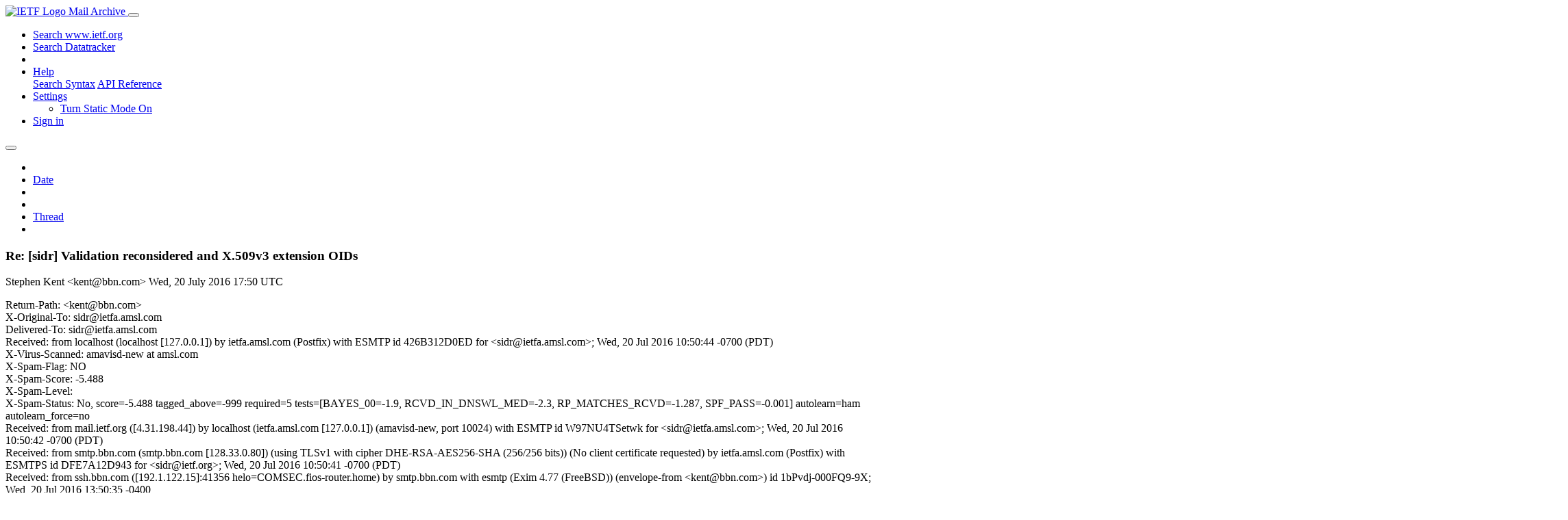

--- FILE ---
content_type: text/html; charset=utf-8
request_url: https://mailarchive.ietf.org/arch/msg/sidr/WF-4e-Q2BxkXiCqDWSB02l9DU1w/
body_size: 4920
content:
<!DOCTYPE html> 
<html lang="en">
<head>
    <meta charset="utf-8">
    <meta http-equiv="X-UA-Compatible" content="IE=edge">
    <meta name="viewport" content="width=device-width, initial-scale=1">
    <meta name="description" content="Search IETF mail list archives">
    <title>Re: [sidr] Validation reconsidered and X.509v3 extension OIDs</title>

    

    <link rel="stylesheet" type="text/css" href="https://static.ietf.org/mailarchive/2.37.1/fontawesome/css/all.css">
    <link rel="stylesheet" type="text/css" href="https://static.ietf.org/mailarchive/2.37.1/mlarchive/css/bootstrap_custom.css">
    <link rel="stylesheet" type="text/css" href="https://static.ietf.org/mailarchive/2.37.1/mlarchive/css/styles.css">

    

    

</head>

<body>

<!-- Container -->
<div id="container">

    <header class="navbar navbar-expand-md navbar-dark fixed-top px-3 py-0">
        <div class="container-fluid">
            <a class="navbar-brand p-0" href="/">
                <img alt="IETF Logo" src="https://static.ietf.org/mailarchive/2.37.1/mlarchive/images/ietflogo-small-transparent.png">
                <span class="navbar-text d-none d-md-inline-block">
                
                Mail Archive
                
                </span>
            </a>
            <button class="navbar-toggler" type="button" data-bs-toggle="collapse" data-bs-target="#navbar-main" aria-controls="navbar-main" aria-expanded="false" aria-label="Toggle navigation">
                <span class="navbar-toggler-icon"></span>
            </button>

            
            <div id="navbar-main" class="navbar-header collapse navbar-collapse">
                <ul class="navbar-nav ms-auto">
                    <li class="nav-item d-none d-lg-inline">
                        <a class="nav-link" href="https://www.ietf.org/search/">Search www.ietf.org</a>
                    </li>
                    <li class="nav-item d-none d-lg-inline">
                        <a class="nav-link" href="https://datatracker.ietf.org">Search Datatracker</a>
                    </li>
		            <li class="nav-item d-none d-lg-inline navbar-text pipe"></li>

                    <li class="nav-item dropdown">
                        <a class="nav-link dropdown-toggle" href="#" id="navbar-help" role="button" data-bs-toggle="dropdown" aria-haspopup="true" aria-expanded="false">Help</a>
                        <div class="dropdown-menu" aria-labelledby="navbar-help">
                            <a class="dropdown-item" href="/arch/help/">Search Syntax</a>
                            <a class="dropdown-item" href="/docs/api-reference/">API Reference</a>
                        </div>
                    </li>

                    
                    
                    
                    
                    
                    <li class="nav-item dropdown me-2">
                        <a id="nav-settings-anchor" class="nav-link dropdown-toggle" href="#" id="navbar-settings" role="button" data-bs-toggle="dropdown" aria-haspopup="true" aria-expanded="false">Settings</a>
                        <ul class="dropdown-menu" aria-labelledby="navbar-settings">
                            <li><a id="toggle-static" class="dropdown-item" href="#">Turn Static Mode On</a></li>
                        </ul>
                    </li>
                    

                    
                    <li class="nav-item">
                        
                            <a class="nav-link" href="/oidc/authenticate/" rel="nofollow">Sign in</a>
                        
                    </li>
                    
                </ul>
            </div> <!-- navbar-header -->
            
        </div> <!-- container-fluid -->
    </header>

            <!-- 
            <noscript>
                <p class="navbar-text"><small>Enable Javascript for full functionality.</small></p>
            </noscript>
            -->

        <!-- Django Messages -->
        


    <!-- Content -->
    <div id="content">
        

<div class="container-fluid">

  <nav class="navbar navbar-expand-md navbar-light bg-light rounded shadow-sm navbar-msg-detail my-2">
      <button type="button" class="navbar-toggler" data-bs-toggle="collapse" data-bs-target="#id-navbar-top" aria-expanded="false">
        <span class="navbar-toggler-icon"></span>
      </button>

    <!-- Collect the nav links, forms, and other content for toggling -->
    <div class="collapse navbar-collapse navbar-detail px-5" id="id-navbar-top">
      <ul class="navbar-nav">
        <li class="nav-item" title="Previous by date">
          
            <a class="nav-link previous-in-list" href="/arch/msg/sidr/2kkup8M8NtpR7TPBZFwcPwi4gGI/" aria-label="previous in list">
          
            <span class="fa fa-chevron-left" aria-hidden="true"></span>
            </a>
        </li>
        <li class="nav-item" title="Date Index">
          <a class="nav-link date-index" href="/arch/browse/sidr/?index=WF-4e-Q2BxkXiCqDWSB02l9DU1w">Date</a>
        </li>
        <li class="nav-item" title="Next by date">
          
            <a class="nav-link next-in-list" href="/arch/msg/sidr/nHVvAqx99pG0yg6y_Pfo0IdgNJM/" aria-label="next in list">
          
            <span class="fa fa-chevron-right" aria-hidden="true"></span>
            </a>
        </li>
        <li class="nav-item" title="Previous in thread">
          
            <a class="nav-link previous-in-thread" href="/arch/msg/sidr/3vruDfE4_x2Sfu__GIJaWGjPC6U/" aria-label="previous in thread">
          
            <span class="fa fa-chevron-left" aria-hidden="true"></span>
            </a>
        </li>
        <li class="nav-item" title="Thread Index">
          <a class="nav-link thread-index" href="/arch/browse/sidr/?gbt=1&amp;index=WF-4e-Q2BxkXiCqDWSB02l9DU1w">Thread</a>
        </li>
        <li class="nav-item" title="Next in thread">
          
            <a class="nav-link next-in-thread" href="/arch/msg/sidr/2QnBY-6W9rnI0YFGoDx6kCSdM0g/" aria-label="next in thread">
          
            <span class="fa fa-chevron-right" aria-hidden="true"></span>
            </a>
        </li>
        
      </ul>
      <ul class="nav navbar-nav navbar-right">
      </ul>
    </div><!-- /.navbar-collapse -->
</nav>

  
  <div class="row">

    <div class="msg-detail col-md-8 pt-3" data-static-date-index-url="/arch/browse/static/sidr/2016/#WF-4e-Q2BxkXiCqDWSB02l9DU1w" data-static-thread-index-url="/arch/browse/static/sidr/thread/2016/#WF-4e-Q2BxkXiCqDWSB02l9DU1w" data-date-index-url="/arch/browse/sidr/?index=WF-4e-Q2BxkXiCqDWSB02l9DU1w" data-thread-index-url="/arch/browse/sidr/?gbt=1&amp;index=WF-4e-Q2BxkXiCqDWSB02l9DU1w">
      
      <div id="msg-body" data-message-url="https://mailarchive.ietf.org/arch/msg/sidr/WF-4e-Q2BxkXiCqDWSB02l9DU1w/">
    <div id="message-links">
      
        <a href="mailto:sidr@ietf.org?subject=Re: [sidr] Validation reconsidered and X.509v3 extension OIDs" class="reply-link" title="Reply"><i class="fas fa-reply fa-lg"></i></a>
      
      <a href="/arch/msg/sidr/WF-4e-Q2BxkXiCqDWSB02l9DU1w/download/" class="download-link" title="Message Download"><i class="fa fa-download fa-lg"></i></a>
      <a href="https://mailarchive.ietf.org/arch/msg/sidr/WF-4e-Q2BxkXiCqDWSB02l9DU1w/" class="detail-link" title="Message Detail"><i class="fa fa-link fa-lg"></i></a>
    </div>
    <h3>Re: [sidr] Validation reconsidered and X.509v3 extension OIDs</h3>
    <p id="msg-info" class="msg-header">
      <span id="msg-from" class="pipe">Stephen Kent &lt;kent@bbn.com&gt;</span>
      <span id="msg-date" class="pipe">Wed, 20 July  2016 17:50 UTC</span>
    </p>
    <div id="msg-header" class="msg-header">
      <p>
      
        Return-Path: &lt;kent@bbn.com&gt;<br />
      
        X-Original-To: sidr@ietfa.amsl.com<br />
      
        Delivered-To: sidr@ietfa.amsl.com<br />
      
        Received: from localhost (localhost [127.0.0.1]) by ietfa.amsl.com (Postfix) with ESMTP id 426B312D0ED for &lt;sidr@ietfa.amsl.com&gt;; Wed, 20 Jul 2016 10:50:44 -0700 (PDT)<br />
      
        X-Virus-Scanned: amavisd-new at amsl.com<br />
      
        X-Spam-Flag: NO<br />
      
        X-Spam-Score: -5.488<br />
      
        X-Spam-Level: <br />
      
        X-Spam-Status: No, score=-5.488 tagged_above=-999 required=5 tests=[BAYES_00=-1.9, RCVD_IN_DNSWL_MED=-2.3, RP_MATCHES_RCVD=-1.287, SPF_PASS=-0.001] autolearn=ham autolearn_force=no<br />
      
        Received: from mail.ietf.org ([4.31.198.44]) by localhost (ietfa.amsl.com [127.0.0.1]) (amavisd-new, port 10024) with ESMTP id W97NU4TSetwk for &lt;sidr@ietfa.amsl.com&gt;; Wed, 20 Jul 2016 10:50:42 -0700 (PDT)<br />
      
        Received: from smtp.bbn.com (smtp.bbn.com [128.33.0.80]) (using TLSv1 with cipher DHE-RSA-AES256-SHA (256/256 bits)) (No client certificate requested) by ietfa.amsl.com (Postfix) with ESMTPS id DFE7A12D943 for &lt;sidr@ietf.org&gt;; Wed, 20 Jul 2016 10:50:41 -0700 (PDT)<br />
      
        Received: from ssh.bbn.com ([192.1.122.15]:41356 helo=COMSEC.fios-router.home) by smtp.bbn.com with esmtp (Exim 4.77 (FreeBSD)) (envelope-from &lt;kent@bbn.com&gt;) id 1bPvdj-000FQ9-9X; Wed, 20 Jul 2016 13:50:35 -0400<br />
      
        To: Tim Bruijnzeels &lt;tim@ripe.net&gt;<br />
      
        References: &lt;20160719111830.12A97412B25E@minas-ithil.hactrn.net&gt; &lt;1c97d2b8-485d-b208-8cf9-43fdcf27646a@bbn.com&gt; &lt;C5B75708-CB4B-48B9-81B6-AF9BEC2A2F84@ripe.net&gt;<br />
      
        From: Stephen Kent &lt;kent@bbn.com&gt;<br />
      
        Message-ID: &lt;11fd6dc3-7bb0-40e5-821b-10f92244264a@bbn.com&gt;<br />
      
        Date: Wed, 20 Jul 2016 13:50:35 -0400<br />
      
        User-Agent: Mozilla/5.0 (Macintosh; Intel Mac OS X 10.11; rv:45.0) Gecko/20100101 Thunderbird/45.2.0<br />
      
        MIME-Version: 1.0<br />
      
        In-Reply-To: &lt;C5B75708-CB4B-48B9-81B6-AF9BEC2A2F84@ripe.net&gt;<br />
      
        Content-Type: text/plain; charset=&quot;windows-1252&quot;; format=&quot;flowed&quot;<br />
      
        Content-Transfer-Encoding: 7bit<br />
      
        Archived-At: &lt;https://mailarchive.ietf.org/arch/msg/sidr/WF-4e-Q2BxkXiCqDWSB02l9DU1w&gt;<br />
      
        Cc: sidr@ietf.org<br />
      
        Subject: Re: [sidr] Validation reconsidered and X.509v3 extension OIDs<br />
      
        X-BeenThere: sidr@ietf.org<br />
      
        X-Mailman-Version: 2.1.17<br />
      
        Precedence: list<br />
      
        List-Id: Secure Interdomain Routing &lt;sidr.ietf.org&gt;<br />
      
        List-Unsubscribe: &lt;https://www.ietf.org/mailman/options/sidr&gt;, &lt;mailto:sidr-request@ietf.org?subject=unsubscribe&gt;<br />
      
        List-Archive: &lt;https://mailarchive.ietf.org/arch/browse/sidr/&gt;<br />
      
        List-Post: &lt;mailto:sidr@ietf.org&gt;<br />
      
        List-Help: &lt;mailto:sidr-request@ietf.org?subject=help&gt;<br />
      
        List-Subscribe: &lt;https://www.ietf.org/mailman/listinfo/sidr&gt;, &lt;mailto:sidr-request@ietf.org?subject=subscribe&gt;<br />
      
        X-List-Received-Date: Wed, 20 Jul 2016 17:50:44 -0000<br />
      
      </p>
    </div>
    <div class="msg-payload">
      
          <pre class="wordwrap">Tim,

&gt; Hi,
&gt;
&gt; So, to be clear I think this is the related text in section 9 of RFC 6487:
&gt;
&gt;     A new document will be issued as an update to this RFC.  The CP for
&gt;     the RPKI [RFC6484] will be updated to reference the new certificate
&gt;     profile.  The new CP will define a new policy OID for certificates
&gt;     issued under the new certificate profile.
&gt;
&gt; And references in 6484 (CP) to 6487 should be reviewed and reference the validation-reconsidered instead (since it updates the profile), and we should have another OID instead of the one section 1.2. But there is no need to use a different OID for the RFC3779 extensions used. Right?
Thanks for reminding me of the text in section 9 of 6487. Immediately 
after the paragraph you cite the text says that an update to 6487 
requires establishing a timeline for a three phase transition process, 
something we have yet to discuss, and which is not yet part of the 
validation reconsidered I-D.

I believe that Rob suggested using a different OID for the 3779 
extensions because he wants currently-deployed code to continue to work 
with any software that relies on the cert validation procedure defined 
in 3779. A new OID for the extensions would allow software to know which 
type of processing is to be used when encountering a cert extension. So, 
for that reason, and to be consistent with the notion of a phased 
transition process, I believe there is a need for a new OID for the 3779 
extensions.

Steve

</pre>

      
    </div>
    <div>
      
    </div>
</div> <!-- msg-body -->




            <div id="message-thread">

        
<ul class="thread-snippet">

    <li class="depth-6"><a href="/arch/msg/sidr/xIn_3nWyfwV9tnGUdUKY5CoAR6M/">Re: [sidr] Validation reconsidered and X.509v3 ex…</a>&nbsp;&nbsp;Tim Bruijnzeels</li>

    <li class="depth-6"><a href="/arch/msg/sidr/5okR5eaNswooTs2gP3qRzh-RZEM/">Re: [sidr] Validation reconsidered and X.509v3 ex…</a>&nbsp;&nbsp;t.petch</li>

    <li class="depth-6"><a href="/arch/msg/sidr/AQZf6A2K_Fg9PmshivTr9-261k4/">Re: [sidr] Validation reconsidered and X.509v3 ex…</a>&nbsp;&nbsp;Sean Turner</li>

    <li class="depth-6"><a href="/arch/msg/sidr/6OO6DF6m2TWjGPxzq6O0zr3Nhgs/">Re: [sidr] Validation reconsidered and X.509v3 ex…</a>&nbsp;&nbsp;t.petch</li>

    <li class="depth-5"><a href="/arch/msg/sidr/M7WJhVnkf2F4mm8SL2_1ALUXA4c/">Re: [sidr] Validation reconsidered and X.509v3 ex…</a>&nbsp;&nbsp;Sean Turner</li>

    <li class="depth-4"><a href="/arch/msg/sidr/MyIPJz3Z2eNZv0agpoW4o2DiKHM/">Re: [sidr] Validation reconsidered and X.509v3 ex…</a>&nbsp;&nbsp;Tim Bruijnzeels</li>

    <li class="depth-3"><a href="/arch/msg/sidr/zcVGo1owvdOvB0u_6OwGIZS38aA/">Re: [sidr] Validation reconsidered and X.509v3 ex…</a>&nbsp;&nbsp;Russ Housley</li>

    <li class="depth-3 current-msg"><a href="/arch/msg/sidr/WF-4e-Q2BxkXiCqDWSB02l9DU1w/">Re: [sidr] Validation reconsidered and X.509v3 ex…</a>&nbsp;&nbsp;Stephen Kent</li>

    <li class="depth-2"><a href="/arch/msg/sidr/3vruDfE4_x2Sfu__GIJaWGjPC6U/">Re: [sidr] Validation reconsidered and X.509v3 ex…</a>&nbsp;&nbsp;Tim Bruijnzeels</li>

    <li class="depth-1"><a href="/arch/msg/sidr/hf9fERvxTKVuzbFSpuEDb0AxGm4/">Re: [sidr] Validation reconsidered and X.509v3 ex…</a>&nbsp;&nbsp;Stephen Kent</li>

    <li class="depth-1"><a href="/arch/msg/sidr/PTOPnTwztHeQMZFAYUxt3nnyQvg/">Re: [sidr] Validation reconsidered and X.509v3 ex…</a>&nbsp;&nbsp;Tim Bruijnzeels</li>

    <li class="depth-2"><a href="/arch/msg/sidr/LGTBkukF_IbCueQZ7hbCQqkMm3A/">Re: [sidr] Validation reconsidered and X.509v3 ex…</a>&nbsp;&nbsp;Rob Austein</li>

    <li class="depth-1"><a href="/arch/msg/sidr/InUUJTjB97KnzgOLgCa-pcM5HHY/">Re: [sidr] Validation reconsidered and X.509v3 ex…</a>&nbsp;&nbsp;Russ Housley</li>

    <li class="depth-0"><a href="/arch/msg/sidr/gHl6g_u1Wm1SVmgEq5ZczIJA5XA/">[sidr] Validation reconsidered and X.509v3 extens…</a>&nbsp;&nbsp;Rob Austein</li>

</ul>


      </div> <!-- message-thread -->


      <div class="d-flex justify-content-center">
        <ul id="navigation" class="list-inline">
          <li class="list-inline-item">
            <a id="toggle-nav" class="toggle js-off" href="#">Hide Navigation Bar</a>
          </li>
          
        </ul>
      </div>
          
    </div> <!-- msg-detail -->

    <div class="msg-aside col-md-4"></div>
</div> <!-- row -->

    <div class="btn-toolbar msg-detail-toolbar" role="toolbar" aria-label="...">
    <div class="btn-group" role="group" aria-label="...">
      
        <a class="btn btn-default" href="/arch/msg/sidr/2kkup8M8NtpR7TPBZFwcPwi4gGI/">
      
          <i class="fa fa-chevron-left" aria-hidden="true"></i>
        </a>
      <a class="btn btn-default" href="">Date</a>
      
        <a class="btn btn-default" href="/arch/msg/sidr/nHVvAqx99pG0yg6y_Pfo0IdgNJM/">
      
          <i class="fa fa-chevron-right" aria-hidden="true"></i>
        </a>
    </div>
    <div class="btn-group" role="group" aria-label="...">
      
        <a class="btn btn-default" href="/arch/msg/sidr/3vruDfE4_x2Sfu__GIJaWGjPC6U/">
      
          <i class="fa fa-chevron-left" aria-hidden="true"></i>
        </a>
      <a class="btn btn-default" href="">Thread</a>
      
        <a class="btn btn-default" href="/arch/msg/sidr/2QnBY-6W9rnI0YFGoDx6kCSdM0g/">
      
          <i class="fa fa-chevron-right" aria-hidden="true"></i>
        </a>
    </div>
    
</div>



    <nav class="navbar navbar-expand-md navbar-light bg-light rounded shadow-sm navbar-msg-detail my-2">
      <button type="button" class="navbar-toggler" data-bs-toggle="collapse" data-bs-target="#id-navbar-bottom" aria-expanded="false">
        <span class="navbar-toggler-icon"></span>
      </button>

    <!-- Collect the nav links, forms, and other content for toggling -->
    <div class="collapse navbar-collapse navbar-detail px-5" id="id-navbar-bottom">
      <ul class="navbar-nav">
        <li class="nav-item" title="Previous by date">
          
            <a class="nav-link previous-in-list" href="/arch/msg/sidr/2kkup8M8NtpR7TPBZFwcPwi4gGI/" aria-label="previous in list">
          
            <span class="fa fa-chevron-left" aria-hidden="true"></span>
            </a>
        </li>
        <li class="nav-item" title="Date Index">
          <a class="nav-link date-index" href="/arch/browse/sidr/?index=WF-4e-Q2BxkXiCqDWSB02l9DU1w">Date</a>
        </li>
        <li class="nav-item" title="Next by date">
          
            <a class="nav-link next-in-list" href="/arch/msg/sidr/nHVvAqx99pG0yg6y_Pfo0IdgNJM/" aria-label="next in list">
          
            <span class="fa fa-chevron-right" aria-hidden="true"></span>
            </a>
        </li>
        <li class="nav-item" title="Previous in thread">
          
            <a class="nav-link previous-in-thread" href="/arch/msg/sidr/3vruDfE4_x2Sfu__GIJaWGjPC6U/" aria-label="previous in thread">
          
            <span class="fa fa-chevron-left" aria-hidden="true"></span>
            </a>
        </li>
        <li class="nav-item" title="Thread Index">
          <a class="nav-link thread-index" href="/arch/browse/sidr/?gbt=1&amp;index=WF-4e-Q2BxkXiCqDWSB02l9DU1w">Thread</a>
        </li>
        <li class="nav-item" title="Next in thread">
          
            <a class="nav-link next-in-thread" href="/arch/msg/sidr/2QnBY-6W9rnI0YFGoDx6kCSdM0g/" aria-label="next in thread">
          
            <span class="fa fa-chevron-right" aria-hidden="true"></span>
            </a>
        </li>
        
      </ul>
      <ul class="nav navbar-nav navbar-right">
      </ul>
    </div><!-- /.navbar-collapse -->
</nav>


</div>


    </div>
    <!-- END Content -->


    
  
    
  <div class="footer scrolling">
      <p class="small text-center">v2.37.1 | <a href="https://github.com/ietf-tools/mailarch/issues">Report a Bug</a> | <a href="mailto:tools-help@ietf.org">By Email</a> | <a href="https://status.ietf.org">System Status</a></p>
  </div>

  


</div> <!-- END Container -->



<script src="https://static.ietf.org/mailarchive/2.37.1/jquery/js/jquery-3.6.0.min.js" crossorigin="anonymous"></script>
<script src="https://static.ietf.org/mailarchive/2.37.1/bootstrap-5.1.1-dist/js/bootstrap.bundle.min.js" crossorigin="anonymous"></script>
<script type="text/javascript" src="https://static.ietf.org/mailarchive/2.37.1/jquery.cookie/jquery.cookie.js"></script>
<script type="text/javascript" src="https://static.ietf.org/mailarchive/2.37.1/mlarchive/js/base.js"></script>

<script type="text/javascript" src="https://static.ietf.org/mailarchive/2.37.1/jquery.cookie/jquery.cookie.js"></script>
<script type="text/javascript" src="https://static.ietf.org/mailarchive/2.37.1/mlarchive/js/detail.js"></script>


<!-- debug_toolbar_here -->
<script>(function(){function c(){var b=a.contentDocument||a.contentWindow.document;if(b){var d=b.createElement('script');d.innerHTML="window.__CF$cv$params={r:'9c377414ce04f8ab',t:'MTc2OTM0MDc4Mi4wMDAwMDA='};var a=document.createElement('script');a.nonce='';a.src='/cdn-cgi/challenge-platform/scripts/jsd/main.js';document.getElementsByTagName('head')[0].appendChild(a);";b.getElementsByTagName('head')[0].appendChild(d)}}if(document.body){var a=document.createElement('iframe');a.height=1;a.width=1;a.style.position='absolute';a.style.top=0;a.style.left=0;a.style.border='none';a.style.visibility='hidden';document.body.appendChild(a);if('loading'!==document.readyState)c();else if(window.addEventListener)document.addEventListener('DOMContentLoaded',c);else{var e=document.onreadystatechange||function(){};document.onreadystatechange=function(b){e(b);'loading'!==document.readyState&&(document.onreadystatechange=e,c())}}}})();</script></body>
</html>
